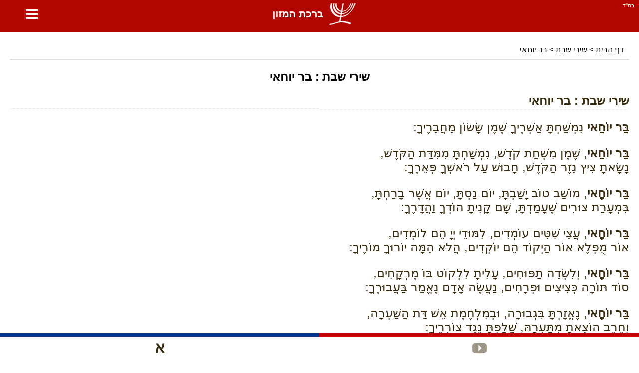

--- FILE ---
content_type: text/html; charset=UTF-8
request_url: https://il.birkat-hamazon.com/%D7%91%D7%A8-%D7%99%D7%95%D7%97%D7%90%D7%99/%D7%A9%D7%99%D7%A8%D7%99-%D7%A9%D7%91%D7%AA
body_size: 8805
content:
<!DOCTYPE html> <html lang="he" dir="rtl" xmlns="http://www.w3.org/1999/xhtml" xmlns:og="http://ogp.me/ns#" xmlns:fb="http://www.facebook.com/2008/fbml"> <head> <title>בר יוחאי - שירי שבת - ברכת המזון</title><meta http-equiv="Content-Type" content="text/html; charset=utf-8" /><meta name="keywords" content="תפילה אחרי האוכל , ברכה , בר יוחאי, פונטיקה, שבע ברכות תקנו חכמים לעשות שבעה ימי שמחה לחתן וכלה. ובכל עת שיסעדו לכבוד שמחתם עשרה אנשים וביניהם אדם שעוד לא היה באחת הסעודות שלהם, שהשמחה מתחדשת ומתעצמת בזכותו, מברכים לאחר ברכת המזון שבע ברכות. ועיקר עניינן של ברכות אלו הוא לברך את החתן והכלה שיבנו את ביתם בשמחה ובאהבה, ובתוך כך מברכים את ה' על יצירת האדם ומתפללים על הגאולה ועל ירושלים. , פירוש רש''י על תהילים, פירוש מלבי''ם : ביאור המילות על תהילים, פירוש מצודת דוד על תהילים, פירוש מצודת ציון על תהילים, סגולות, עברית" /><meta name="description" content="בר יוחאי - - פונטיקה - תפילה אחרי האוכל - ברכה - שבע ברכות תקנו חכמים לעשות שבעה ימי שמחה לחתן וכלה. ובכל עת שיסעדו לכבוד שמחתם עשרה אנשים וביניהם אדם שעוד לא היה באחת הסעודות שלהם, שהשמחה מתחדשת ומתעצמת בזכותו, מברכים לאחר ברכת המזון שבע ברכות. ועיקר עניינן של ברכות אלו הוא לברך את החתן והכלה שיבנו את ביתם בשמחה ובאהבה, ובתוך כך מברכים את ה' על יצירת האדם ומתפללים על הגאולה ועל ירושלים. - פירוש רש''י על תהילים - פירוש מלבי''ם : ביאור המילות על תהילים - פירוש מצודת דוד על תהילים - פירוש מצודת ציון על תהילים - סגולות - עברית - ברכת המזון" /><meta name="author" content="malka-elie.com" /><meta name="robots" content="index,follow,all" /><meta name="viewport" content="width=device-width,user-scalable=yes" /><link rel="icon" type="image/gif" href="/favicon.gif" /><link rel="canonical" href="https://il.birkat-hamazon.com/בר-יוחאי/שירי-שבת" hreflang="he" /><link rel="alternate" hreflang="fr" href="https://fr.birkat-hamazon.com/chants-de-chabbat/bar-yohai" /><link rel="alternate" hreflang="en-GB" href="https://birkat-hamazon.com/shabbat-songs/bar-yochai" /><link rel="alternate" hreflang="es" href="https://es.birkat-hamazon.com/canciones-de-shabat/bar-yojai" /><meta name="twitter:card" content="summary" /><meta name="twitter:url" content="https://il.birkat-hamazon.com/בר-יוחאי/שירי-שבת"><meta name="twitter:image" content="https://fr.birkat-hamazon.com/Birkat-Hamazon/medias/images/logo180O.jpg" /><meta property="og:url" content="https://il.birkat-hamazon.com/בר-יוחאי/שירי-שבת" /><meta property="og:image" content="https://fr.birkat-hamazon.com/Birkat-Hamazon/medias/images/logo180O.jpg" /><style type="text/css" media="screen">/*tpl/frontend/css/style.css*/ html{height:100%;} body{font-family:arial; background:#ffffff; color:#392c0e; margin:0; padding:0; height:100%; } #site{width:100%; min-height:100%; margin:0 auto; background:#ffffff; } .topAppliIos{margin-top:-60px;} a{text-decoration:none; color:#6c541a;} .direction_he{direction:rtl;} .clear{clear:both;} .bsd{position:absolute; text-align:right; right:0; color:#ffffff; font-size:11px; margin:5px 10px;} #partageButton{background: url("https://birkat-hamazon.com/Birkat-Hamazon/medias/images/partageBlanc.png") no-repeat; width:20px; height:17px; display:block;} .borderHeader{clear:both; height:6px;} header{position:fixed; width:100%; background:#b20700; z-index:1;} h1{color:#000000; text-align:center;} #menuTop{width:100%;background:#F9F9F7; overflow:hidden; border-bottom:1px solid #dddddd;} #menuTop ul{margin:0 auto;padding:0; list-style-type:none; max-width:1280px; font-weight:bold;} #menuTop li a{display: block; text-align:center; padding:20px 0; max-width: 1280px; color:#6c541a; font-size:18px;} #menuTop li{float:left; width:33%} #menuTop .direction_he li{float:right;} #menuTop ul li a:hover,#menuTop ul li:hover{background:#CCB479; color:#ffffff;} #menuTop li ul {background:#CCB479; color:#6c541a; overflow:auto; display:none; position:absolute; max-width:1280px; z-index:1; left:calc(50% - 400px);} #menuTop li ul li a:hover{text-decoration:underline;} #menuTop li h2{padding:0px; margin:0} .paddingTop30{padding-top:30px;} #HPList{max-width:1150px; margin:auto; text-align:justify;} #HPList ul, #listHebreu ul , #tehilimParParties ul {margin:0;padding:0; list-style-type:none;} #HPList ul li{display: inline; float: left; margin: 30px 5px 0; width: 100%; max-width:560px; min-height:210px; border:1px solid #cccccc; background:#b20700; color:#ffffff;} #HPList ul li h2 a, #listHebreu ul li h2 a, #tehilimParParties ul li h3 a, #HPList select{display:block; width:100%; background:#ffffff; margin:0; text-align:center; padding:20px 0; border:1px solid #cccccc; color:#6c541a;} #HPList ul li h2{margin:0} #listHebreu ul li h2 a, #tehilimParParties ul li h3 a{margin:15px auto;} #HPList ul li h2 a:hover, #listHebreu ul li h2 a:hover, #tehilimParParties ul li h3 a:hover{background:#CCB479; color:#ffffff;} #HPList select, #HPList option{font-size:21px; padding-left:20px; -webkit-appearance: none; -moz-appearance: none; appearance: none; } #HPList select{ background: url(https://birkat-hamazon.com/Birkat-Hamazon/medias/images/if_basics-08_296826.ico) 100% / 35px no-repeat #fff; } .direction_he #HPList select{ background-position:0%; } @media screen and (min-width:400px) { #HPList select, #HPList option {padding-left:0; padding-left:20px; text-align: center !important; text-align-last: center; -webkit-text-align-last: center; -ms-text-align-last: center; -moz-text-align-last: center; } } #namePagePaypal{border:1px solid #ccc; width:265px; margin:20px auto; padding:20px 10px;} #namePagePaypal select, #namePagePaypal option, #namePagePaypal input {font-size:18px; padding:20px; width:250px; -webkit-appearance: none; -moz-appearance: none; appearance: none; } #namePagePaypal input{width:210px;} #namePagePaypal select{ background: url(https://birkat-hamazon.com/Birkat-Hamazon/medias/images/if_basics-08_296826.ico) 100% / 35px no-repeat #fff; } .direction_he #namePagePaypal select{ background-position:0%; } #namePageList{font-size:16px;} #namePageList h1{font-size: 22px;} #namePageList h2{font-size: 20px; border-bottom: 1px dotted; padding: 0 0 10px 0;} #namePageList .namePageNom{float:left; padding:5px 20px 5px 5px; margin:5px; width:280px; text-align:center;} #namePageList .namePageNom1{background:#FFFFFF; color:#076aa8; border:1px solid #076aa8;} #namePageList .namePageNom2{background:#FFFFFF; color:#cca205; border:1px solid #cca205;} #namePageList .namePageNom3{background:#000000; color:#FFFFFF;} #namePageList .namePageNom4{background:#b20700; color:#FFFFFF;} #namePageList .namePageNom0{cursor:pointer; } #namePageRetour,#namePageRetourHe{text-align:center; cursor:pointer;} #namePageRetour:before { content: "\2190"; font-size:20px; margin:10px;} #namePageRetourHe:before { content: "\2192"; font-size:20px; margin:10px;} article{margin:auto; padding:80px 20px; overflow:auto; max-width:1280px; background:#ffffff; min-height:650px;} .articleApp{padding:0 20px;} #divListTehilim a.principal{width:650px;} #divListTehilim h1{text-align:center;} #divListTehilim ul {margin:0; padding:0; text-align:center;} #divListTehilim li{list-style-type:none; text-align:center;} #ariane{padding:10px; color:#000000; border-bottom:1px solid #dddddd;} #ariane a{color:#000000;} .divListBirkatHebreuFloat ul li ul li{float:left;} .divListBirkatHebreuFloat_he ul li ul li{float:right;} #divListTehilim li.no{background:#aaaaaa;} #logo{background:#b20700; color:#ffffff; font-size:21px; text-align:center; font-weight:bold; text-transform:uppercase;float:left; width:90%;} #logo a {color:#ffffff; padding: 0 12% 0 0} #logo img {margin: 0 10px;} #buttonMenu,#buttonMenuHide{ color: #ffffff; float:left; width:10%; background:#b20700; font-size: 49px; cursor:pointer; text-align:center; height:58px;} footer{padding:20px; overflow:auto; background:#b20700; color:#ffffff; text-align:center; direction:ltr;} footer a{color:#ffffff;} #footerLeft{float:left;} #footerRight{float:right;} footer #flags{margin:auto; } footer .spirit3 {background: url("https://birkat-hamazon.com/Birkat-Hamazon/medias/images/flags.png?1") no-repeat; display:inline-block; padding: 8px 29px; border:1px solid #aaaaaa; margin:15px;} footer #fr {background-position: 0 0;} footer #he {background-position: -63px 0;} footer #uk {background-position: -126px 0;} footer #es {background-position: -189px 0;} #prevNext {margin-top:20px;} #prevNext .right{float:right;} #prevNext .left{float:left;} #pageBase #texte, #pageBase #texte h2{font-size:24px; text-align:justify;} #pageBase #texte small{font-size:17px;} #pageBase #texte small small{font-size:14px;} #pageBase #texte h3{font-size:22px; text-align:justify;} #descriptionBlock h3{background:#5d956f; color:#ffffff; text-align:center !important; padding:10px;} #BirkatBlock div, #tehilimPartage #psaume{font-family:'Frank Ruhl Libre', serif, times new roman, 'Tinos', sans-serif !important;} #pageBase #texte h2, #tehilimParParties h2{font-weight:700; border-bottom:1px dotted #cccccc; clear:both;} #divListTehilim .ui-widget-content,#pageBase .ui-widget-content{background:FFFFDF;} #divListTehilim .ui-state-active, #divListTehilim .ui-widget-content .ui-state-active, #divListTehilim .ui-widget-header .ui-state-active, #pageBase .ui-state-active, #pageBase .ui-widget-content .ui-state-active, #pageBase .ui-widget-header .ui-state-active{background:#936e51; color:#ffffff;} #divListTehilim .ui-state-default, #divListTehilim .ui-widget-content .ui-state-default, #divListTehilim .ui-widget-header .ui-state-default, #pageBase .ui-state-default, #pageBase .ui-widget-content .ui-state-default, #pageBase .ui-widget-header .ui-state-default{background:#73563F; border:1px solid #936e51; color:#ffffff;} #divListTehilim .youtube, #pageBase .youtube{text-align:center;} #tehilimPartage{font-size:18px; line-height:30px;} #tehilimPartage #recherche, .hidden{display:none;} #tehilimPartage #formulaire label, #psaume119Module label, #tehilimPartage #recherche label, #contact label, #ConnexionPage label{margin:20px 0; display:block; font-size:18px;} #tehilimPartage #formulaire input[type=text],#tehilimPartage #recherche input[type=text],#psaume119Module input[type=text],#tehilimPartage #formulaire input[type=email],#tehilimPartage #formulaire input[type=submit],#psaume119Module input[type=submit],#tehilimPartage #formulaire textarea, #tehilimPartage #formulaire #error, #contact input[type=text],#contact input[type=email],#contact input[type=submit],#contact textarea, #contact #error, #ConnexionPage input[type=text],#ConnexionPage input[type=password],#ConnexionPage input[type=email],#ConnexionPage input[type=submit],#ConnexionPage input[type=button],#ConnexionPage textarea, #ConnexionPage #error{width:97%; padding:10px; font-size:16px; margin-top:10px; border:1px solid #cccccc; font-family:inherit} #ConnexionPage #error{position: fixed; left: 0; text-align: center; top: 55px; width: 100%;} #ConnexionPage #success{position: fixed; left: 0; text-align: center; top: 55px; width: 100%; display:none; background-color: #DFF2BF; border-color: #4F8A10; color: #4F8A10; padding:10px; font-size:16px; margin-top:10px; border:1px solid #cccccc; font-family:inherit} #tehilimPartage #formulaire input[type=submit],#contact input[type=submit],#ConnexionPage input[type=submit],#ConnexionPage input[type=button], #psaume119Module input[type=submit]{width:100%; cursor:pointer;} #tehilimPartage #formulaire #error,#contact #error,#ConnexionPage #error{display:none; background-color: #f2dede; border-color: #ebccd1; color: #a94442;} #raisonId{width:50%} .positionRight{float:right;} .positionLeft{float:left;} #personne{display:block; text-align:center; margin:20px 0 0;} #loaderIn{margin:40px calc(50% - 64px);} #tehilimPartage #descriptionTxt{background:#FFFBEB; padding:10px; text-decoration:italic; border:1px solid #cccccc;} #tehilimPartage #Tehilim{background:#F2F8FD; margin:20px 0; min-height:100px; border:1px solid #cccccc; padding:20px;} #tehilimPartage #Tehilim #titre{font-size:32px;} #tehilimPartage #Tehilim .phonetique{float:right; border:1px solid #ccc; padding:5px 20px; cursor:pointer; background:#ffffff;} #tehilimPartage #Tehilim #psaume{font-size:22px; text-align:justify;} #tehilimPartage #Tehilim #psaumePhonetique{font-size:22px;} #tehilimPartage #textPrincipal a{color:#dc143c;} #tehilimPartage #TehilimLu, #tehilimPartage #TehilimAutre{color:#ffffff; cursor:pointer; padding:10px; font-size:16px; font-weight:bold; text-align:center;-moz-box-shadow: 1px 2px 2px #666666; -webkit-box-shadow: 1px 2px 2px #666666; box-shadow: 1px 2px 2px #666666; -moz-border-radius: 10px; -webkit-border-radius: 10px; border-radius: 7px; } #tehilimPartage #TehilimLu{background:#47A447; } #tehilimPartage #TehilimAutre{background:#ED9C28; margin:50px 0;} #nbLectureTerminer .val,#nombreLivreLu .val{color:#47a447; font-weight:bold;} #nbLectureEnCours .val{color:#ed9c28; font-weight:bold;} .tehilimChoisi{display:block; float:left; margin:10px; width:130px;} .tehilimChoisiDisabled{color:#aaaaaa} .myTab{cursor:pointer;padding:10px 40px; background:#fcfbf7; border-bottom:1px dotted #9c8876; border-left: 1px dotted #9c8876;} .myTab-last{border-right: 1px dotted #9c8876;} .myTab:hover,.myTab-selected{background:#152C51; color:#ffffff;} .groupsBg1{background:#dddddd; color:#6c541a;} .groupsBg0{background:#eeeeee; color:#6c541a;} .groupsBg0 td,.groupsBg1 td{ border:1px dotted #6c541a;} .groupsBg0 a, .groupsBg1 a {color:#6c541a; display:block;} .groupsBg0 a:hover, .groupsBg1 a:hover {text-decoration:underline;} .groupsColor1{background:red; text-align:center;} .groupsColor2{background:green; text-align:center;} .groupsColor3{background:orange; text-align:center;} .groupsColor4{background:blue; text-align:center;} #psaume119Module{text-align:center; margin:10px;} #psaume119ModuleButton{text-align:center; margin:50px; cursor:pointer;} .menuDeco{display: block; height: 4px; position: relative; top: -20px; width: 100%;} .couleurDeco{background:#b20700;} .couleurDeco1{background:#B60001;} .couleurDeco2{background:#5A99B7;} .couleurDeco3{background:#594176;} .couleurDeco4{background:#351001;} .couleurDeco5{background:#E5E1D8;} .couleurDeco6{background:#5D956F;} .couleurDeco7{background:#AB4E66;} .couleurDeco8{background:#7F85A9;} .couleurDeco9{background:#003690;} .couleurDeco10{background:#98875c;} .couleurDeco11{background:#8d8a82;} .couleurDeco12{background:#FFAB29; margin:20px 0 -10px;} .couleurDeco13{background:#000000;} .couleurDeco1,.couleurDeco2,.couleurDeco3,.couleurDeco4,.couleurDeco5,.couleurDeco6,.couleurDeco7,.couleurDeco8,.couleurDeco9,.couleurDeco10,.couleurDeco11,.couleurDeco12,.couleurDeco13{background:#cccccc !important;} #birkatMenu{position:fixed; z-index:1;} .birkatMenuWeb{margin-left:-100px; overflow:hidden;} .birkatMenuWebHe{margin-right:-100px; overflow:hidden;} .birkatMenuSmartphone{bottom:0px; left:0; background:#ffffff; width:100%; height:53px; } #birkatMenu .birkatMenu{background: url("https://birkat-hamazon.com/Birkat-Hamazon/medias/images/menuBirkat.png") no-repeat; background-size:400px; height:56px; width:56px; margin:0px 0px 10px 0; border:1px solid #ccc; display:block; cursor:pointer;} #birkatMenu .birkatMenuSmartphone{background: url("https://birkat-hamazon.com/Birkat-Hamazon/medias/images/menuBirkat.png") no-repeat; background-size:373px; height:53px; width:53px; margin:0 auto; display:block; cursor:pointer;} #birkatMenu.birkatMenuSmartphone span{float:left;} #birkatMenu .Psaume{border-top:7px solid #003690; display:block; } #birkatMenu .Phonetique{border-top:7px solid #594176; display:block; } #birkatMenu .Traduction{border-top:7px solid #4D8CF6; display:block; } #birkatMenu .Signification{border-top:7px solid #98875C; display:block; } #birkatMenu .Description{border-top:7px solid #5D956F; display:block; } #birkatMenu .Image{border-top:7px solid #8D8A82; display:block; } #birkatMenu .Youtube{border-top:7px solid #C00000; display:block; } #birkatMenu .birkatMenuPsaume {background-position:0 -7px;} #birkatMenu .birkatMenuPhonetique {background-position:16.5% -7px;} #birkatMenu .birkatMenuTraduction {background-position:33.5% -7px;} #birkatMenu .birkatMenuSignification {background-position:50% -7px;} #birkatMenu .birkatMenuDescription {background-position:67% -7px;} #birkatMenu .birkatMenuImage {background-position:83.3% -7px;} #birkatMenu .birkatMenuYoutube {background-position:100% -7px;} #birkatMenu .birkatMenuUnselected {opacity:0.5;} .paypal{background:#ffffff; text-align:center; border:1px solid #cccccc; color:#6c541a; background:#ffffff !important;} @media screen and (max-width: 1200px) { #HPList ul li{max-width:100%; margin: 30px 0 0;} #HPList ul{max-width:560px; margin:0 auto;} } @media screen and (max-width: 650px) { .mobileHide{display:none !important;} #HPList ul li{min-height:auto;} } #linkNamePage{text-align:center; text-decoration:underline;} #linkNamePage a{ color:#B60001;} #HPList .imgHpList{width:100%; height:100%; max-height:138px; max-width:560px; margin: 0 0 -5px 0; cursor:pointer;} .paypal .imgHpList{margin-top:7px !important;} div#cookieOk {position: fixed; background: #0e0e0e; opacity: 0.8; width: 100%; bottom: 0; left: 0; padding: 20px 0;} #pBmenu ul li{line-height:3; list-style:decimal;} </style><script async src="//pagead2.googlesyndication.com/pagead/js/adsbygoogle.js"></script> <script> (adsbygoogle = window.adsbygoogle || []).push({ google_ad_client: "ca-pub-4156055676579891", enable_page_level_ads: true }); </script></head> <body itemscope itemtype="http://schema.org/WebPage"> <div id="site"> <header id="header"> <div class="bsd">בס''ד</div> <div id="buttonMenu">&equiv;</div><div id="logo" itemtype="http://shema.org/Corporation" itemscope=""><a href="https://il.birkat-hamazon.com" itemprop="url" title="הברכת המזון"><img src="https://birkat-hamazon.com/Birkat-Hamazon/medias/images/logo.png" itemprop="logo" align="absmiddle" width="58" height="58">ברכת המזון</a></div> <div class="borderHeader couleurDeco"></div> </header> <article class="direction_he" > <div id="contenu"> <div id="birkatMenu" class="birkatMenuWebHe"> <span class="Psaume"><a href="#birkat" class="birkatMenu birkatMenuPsaume" alt="עברית" title="עברית"></a></span> <span class="Youtube"><a href="#youtube" class="birkatMenu birkatMenuYoutube birkatMenuUnselected" alt="Youtube" title="Youtube"></a></span></div> <div class="addthis_inline_share_toolbox positionLeft"></div> <div id="innerContent" > <div id="ariane" class="direction_he" itemscope itemtype="https://schema.org/BreadcrumbList"> <span itemprop="itemListElement" itemscope itemtype="https://schema.org/ListItem"> <a href="https://il.birkat-hamazon.com" title="ברכת המזון" itemprop="item"> <span itemprop="name"> דף הבית </span> </a> <meta itemprop="position" content="1" /> </span> > <span itemprop="itemListElement" itemscope itemtype="https://schema.org/ListItem"> <a href="https://il.birkat-hamazon.com/שירי-שבת" title="שירי שבת" itemprop="item"> <span itemprop="name"> שירי שבת </span> </a> <meta itemprop="position" content="2" /> </span> > <span itemprop="itemListElement" itemscope itemtype="https://schema.org/ListItem"> <a href="https://il.birkat-hamazon.com/בר-יוחאי/שירי-שבת" title="בר יוחאי" itemprop="item"> <span itemprop="name"> בר יוחאי </span> </a> <meta itemprop="position" content="3" /> </span> </div> </div> <div class="clear"></div> <script> (adsbygoogle = window.adsbygoogle || []).push({ google_ad_client: "ca-pub-4156055676579891", enable_page_level_ads: true }); </script> <div id="pageBase" itemscope itemtype="http://schema.org/CreativeWork"> <h1 id="titre"><span itemprop="headline">שירי שבת : בר יוחאי</span></h1> <div itemprop="text" id="texte" class="Birkat-Hamazon"> <div id="birkatBlock" class="block"> <a id="birkat"></a> <h2 itemprop="name">שירי שבת : בר יוחאי</h2> <div > <meta itemprop="inLanguage" content="he" /> <p dir="rtl"><strong>בַּר יוֹחַאי</strong> נִמְשַׁחְתָּ אַשְׁרֶיךָ שֶׁמֶן שָׂשׂוֹן מֵחֲבֵרֶיךָ:</p> <p dir="rtl"><strong>בַּר יוֹחַאי</strong>, שֶׁמֶן מִשְׁחַת קֹדֶשׁ, נִמְשַׁחְתָּ מִמִּדַּת הַקֹּדֶשׁ,<br /> נָשָׂאתָ צִיץ נֵזֶר הַקֹּדֶשׁ, חָבוּשׁ עַל רֹאשְׁךָ פְּאֵרֶךָ:</p> <p dir="rtl"><strong>בַּר יוֹחָאי</strong>, מוֹשַׁב טוֹב יָשַׁבְתָּ, יוֹם נַסְתָּ, יוֹם אֲשֶׁר בָרַחְתָּ,<br /> בִּמְעָרַת צוּרִים שֶׁעָמַדְתָּ, שָׁם קָנִיתָ הוֹדְךָ וַהֲדָרֶךָ:</p> <p dir="rtl"><strong>בַּר יוֹחָאי</strong>, עֲצֵי שִׁטִּים עוֹמְדִים, לִמּוּדֵי יְיָ הֵם לוֹמְדִים,<br /> אוֹר מֻפְלֶא אוֹר הַיְקוֹד הֵם יוֹקְדִים, הֲלֹא הֵמָּה יוֹרוּךָ מוֹרֶיךָ:</p> <p dir="rtl"><strong>בַּר יוֹחָאי</strong>, וְלִשְׂדֵה תַפּוּחִים, עָלִיתָ לִלְקוֹט בּוֹ מֶרְקָחִים,<br /> סוֹד תּוֹרָה כְּצִיצִים וּפְרָחִים, נַעֲשֶׂה אָדָם נֶאֱמַר בַּעֲבוּרֶךָ:</p> <p dir="rtl"><strong>בַּר יוֹחָאי</strong>, נֶאֱזָרְתָּ בִּגְבוּרָה, וּבְמִלְחֶמֶת אֵשׁ דַּת הַשַׁעְרָה,<br /> וְחֶרֶב הוֹצֵאתָ מִתַּעְרָהּ, שָׁלַפְתָּ נֶגֶד צוֹרְרֶיךָ:</p> <p dir="rtl"><strong>בַּר יוֹחָאי</strong>, לִמְקוֹם אַבְנֵי שַׁיִשׁ, הִגַּעְתָּ לִפְנֵי אַרְיֵה לַיִשׁ,<br /> גַּם גֻּלַּת כּוֹתֶרֶת עַל עַיִשׁ, תָּשׁוּרִי וּמִּי יְשׁוּרֶךָ:</p> <p dir="rtl"><strong>בַּר יוֹחָאי</strong>, בְּקֹדֶשׁ הַקָדָשִׁים, קַו יָרוֹק מְחַדֵּשׁ חֳדָשִׁים,<br /> שֶׁבַע שַׁבָּתוֹת סוֹד חֲמִישִׁים, קָשַׁרְתָּ קִשְׁרֵי שִׁי&quot;ן קְשָׁרֶיךָ:</p> <p dir="rtl"><strong>בַּר יוֹחָאי</strong>, יוּ&quot;ד חָכְמָה קְדוּמָה, הִשְׁקַפְתָּ לִכְבוֹדוֹ פְנִימָה,<br /> לֵ&quot;ב נְתִיבוֹת רֵאשִׁית תְּרוּמָה, אַתְּ כְּרוּב מִמְשַׁח[1] זִיו, אוֹרֶךָ:</p> <p dir="rtl"><strong>בַּר יוֹחָאי</strong>, אוֹר מֻפְלֶא רוּם מַעְלָה, יָרְאתָ מִלְהַבִּיט כִּי רַב לָהּ,<br /> תַּעֲלוּמָה וְאַיִן קוֹרָא לָהּ, נַמְתָּ עַיִן לֹא תְשׁוּרֶךָ:</p> <p dir="rtl"><strong>בַּר יוֹחָאי</strong>, אַשְׁרֵי יוֹלַדְתֶּךָ, אַשְׁרֵי הָעָם הֵם לוֹמְדֶךָ,<br /> וְאַשְׁרֵי הָעוֹמְדִים עַל סוֹדֶךָ, לְבוּשֵׁי חשֶׁן תֻּמֶּיךָ וְאוּרֶיךָ:</p> </div> </div> <div id="youtubeBlock" itemprop="video" itemscope itemtype="http://schema.org/VideoObject" class="block hidden"> <a id="youtube"></a> <h2 itemprop="description"><span itemprop="name">שירי שבת </span> : Youtube</h2> <div class="youtube" ><iframe width="100%" height="315" src="https://www.youtube.com/embed/a2FFKMU8obc?rel=0&amp;controls=0&amp;showinfo=0" frameborder="0" allowfullscreen></iframe></div> </div> </div> <div id="prevNext"> </div> </div> <br> <br> <div align="center"> <!-- tehilim-online PC : les 150 pages de tehilim --> <ins class="adsbygoogle" style="display:inline-block;width:728px;height:90px" data-ad-client="ca-pub-4156055676579891" data-ad-slot="3890755506"></ins> <script> (adsbygoogle = window.adsbygoogle || []).push({}); </script> </div> <br> <br> <ins class="adsbygoogle" style="display:block" data-ad-format="autorelaxed" data-ad-client="ca-pub-4156055676579891" data-ad-slot="6146107502"></ins> <script> (adsbygoogle = window.adsbygoogle || []).push({}); </script> </div> <div id="HPList" itemtype="http://www.schema.org/SiteNavigationElement" itemscope="itemscope" class="divListBirkatFloat_he hidden"> <nav role="navigation" > <ul> <li><h2><a href="/ברכת-המזון-נוסח-עדות-המזרח" title="ברכת המזון נוסח עדות המזרח" itemprop="url"><span class="menuDeco couleurDeco10" ></span><span itemprop="name">ברכת המזון נוסח עדות המזרח</span></a></h2><img data-src="https://birkat-hamazon.com/Birkat-Hamazon/medias/images/banieresHP/birkat.jpg" alt="ברכת המזון נוסח עדות המזרח" title="ברכת המזון נוסח עדות המזרח" class="imgHpList"></li> <li><h2><a href="/ברכת-המזון-נוסח-אשכנז" title="ברכת המזון נוסח אשכנז" itemprop="url"><span class="menuDeco couleurDeco5" ></span><span itemprop="name">ברכת המזון נוסח אשכנז</span></a></h2><img data-src="https://birkat-hamazon.com/Birkat-Hamazon/medias/images/banieresHP/birkas.jpg" alt="ברכת המזון נוסח אשכנז" title="ברכת המזון נוסח אשכנז" class="imgHpList"></li> <li><h2><a href="/סידור" title="סידור - סידור אונליין" itemprop="url"><span class="menuDeco couleurDeco1" ></span><span itemprop="name">סידור</span></a></h2><img data-src="https://birkat-hamazon.com/Birkat-Hamazon/medias/images/banieresHP/siddur.jpg" alt="סידור" title="סידור" class="imgHpList"></li> <li><h2><a href="/ברכת-מעין-שלש" title="ברכת מעין שלש" itemprop="url"><span class="menuDeco couleurDeco2" ></span><span itemprop="name">ברכת מעין שלש</span></a></h2><img data-src="https://birkat-hamazon.com/Birkat-Hamazon/medias/images/banieresHP/mezonot.jpg" alt="ברכת מעין שלש" title="ברכת מעין שלש" class="imgHpList"></li> </ul> </nav> <div class="clear paddingTop30"> <!-- tehilim-online menu --> <ins class="adsbygoogle" style="display:block" data-ad-client="ca-pub-4156055676579891" data-ad-slot="8694811502" data-ad-format="auto"></ins> <script> (adsbygoogle = window.adsbygoogle || []).push({}); </script> </div> <nav role="navigation" > <ul> <li><h2><a href="/שבע-ברכות" title="שבע ברכות" itemprop="url"><span class="menuDeco couleurDeco3" ></span><span itemprop="name">שבע ברכות</span></a></h2><img data-src="https://birkat-hamazon.com/Birkat-Hamazon/medias/images/banieresHP/7berachot.jpg" alt="שבע ברכות" title="שבע ברכות" class="imgHpList"></li> <li><h2><a href="/שירי-שבת" title="שירי שבת" itemprop="url"><span class="menuDeco couleurDeco1" ></span><span itemprop="name">שירי שבת</span></a></h2><img data-src="https://birkat-hamazon.com/Birkat-Hamazon/medias/images/banieresHP/shabbatSongs.jpg" alt="שירי שבת" title="שירי שבת" class="imgHpList"></li> <li><h2><a href="/קדיש" title="קדיש" itemprop="url"><span class="menuDeco couleurDeco7" ></span><span itemprop="name">קדיש</span></a></h2><img data-src="https://birkat-hamazon.com/Birkat-Hamazon/medias/images/banieresHP/kaddish.jpg" alt="קדיש" title="קדיש" class="imgHpList"></li> <li><h2><a href="https://tehilim-online.co.il" title="תהילים" itemprop="url"><span class="menuDeco couleurDeco6" ></span><span itemprop="name">תהילים</span></a></h2><img data-src="https://birkat-hamazon.com/Birkat-Hamazon/medias/images/banieresHP/tehilim.gif" alt="תהילים" title="תהילים" class="imgHpList"></li> <li><h2><a href="https://il.talmud-bavli.com/" title="תלמוד" itemprop="url"><span class="menuDeco couleurDeco4" ></span><span itemprop="name">תלמוד</span></a></h2><img data-src="https://birkat-hamazon.com/Birkat-Hamazon/medias/images/banieresHP/talmud.png" alt="תלמוד" title="תלמוד" class="imgHpList"></li> </ul> </nav> <div class="clear paddingTop30"> <!-- tehilim-online menu --> <ins class="adsbygoogle" style="display:block" data-ad-client="ca-pub-4156055676579891" data-ad-slot="8694811502" data-ad-format="auto"></ins> <script> (adsbygoogle = window.adsbygoogle || []).push({}); </script> </div> <nav role="navigation" > <ul> <li><h2><a href="/ברכת-המזון-לפי-נוסח" title="ברכת המזון לפי נוסח" itemprop="url"><span class="menuDeco couleurDeco1" ></span><span itemprop="name">ברכת המזון לפי נוסח</span></a></h2><img data-src="https://birkat-hamazon.com/Birkat-Hamazon/medias/images/banieresHP/byNossah.jpg" alt="ברכת המזון לפי נוסח" title="ברכת המזון לפי נוסח" class="imgHpList"></li> <li><h2><a href="https://itunes.apple.com/fr/app/apple-store/id1155902817?mt=8" title="תהילים באפסטור" itemprop="url"><span class="menuDeco couleurDeco13" ></span><span itemprop="name">תהילים באפסטור</span></a></h2><img data-src="https://birkat-hamazon.com/Birkat-Hamazon/medias/images/banieresHP/appStore.gif" alt="תהילים באפסטור" title="תהילים באפסטור" class="imgHpList"></li> <li><h2><a href="/contact-us" title="צור קשר" itemprop="url"><span class="menuDeco couleurDeco2" ></span><span itemprop="name">צור קשר</span></a></h2><img data-src="https://birkat-hamazon.com/Birkat-Hamazon/medias/images/banieresHP/contact.jpg" alt="צור קשר" title="צור קשר" class="imgHpList"></li> <li class="paypal"><span class="menuDeco couleurDeco12" ></span> <form action="https://www.paypal.com/cgi-bin/webscr" method="post" target="_top"> <input type="hidden" name="cmd" value="_s-xclick"> <input type="hidden" name="hosted_button_id" value="ZUT6C649HEVHA"> <input type="image" src="https://www.paypalobjects.com/he_IL/IL/i/btn/btn_donateCC_LG.gif" border="0" name="submit" alt="PayPal - ���� ���� ������� ���� ���� ��������!"> <img alt="" border="0" src="https://www.paypalobjects.com/he_IL/i/scr/pixel.gif" width="1" height="1"> </form><img data-src="https://birkat-hamazon.com/Birkat-Hamazon/medias/images/banieresHP/don.gif" alt="paypal" title="paypal" class="imgHpList"></li> </ul> </nav> <div class="clear paddingTop30"> <!-- tehilim-online menu --> <ins class="adsbygoogle" style="display:block" data-ad-client="ca-pub-4156055676579891" data-ad-slot="8694811502" data-ad-format="auto"></ins> <script> (adsbygoogle = window.adsbygoogle || []).push({}); </script> </div> </div> </article> <footer> &copy; 2025 https://il.birkat-hamazon.com - By:<a href="http://malka-elie.com" target="_blank">Elie</a><br><br><br> <a href="/contact-us" title="צור קשר">צור קשר</a> <br><br> <div id="flags"> <a title="Birkat Hamazon en Français" href="https://fr.birkat-hamazon.com" class="spirit3" id="fr">&nbsp;</a> <a title="Birkat Hamazon in English" href="https://birkat-hamazon.com"class="spirit3" id="uk">&nbsp;</a> <a title="Birkat Hamazón en Español" href="https://es.birkat-hamazon.com"class="spirit3" id="es">&nbsp;</a></div> <br><br><br><br> <div itemscope itemtype="http://schema.org/Organization" style="display:none"> <a itemprop="url" href="https://il.birkat-hamazon.com">Home</a> <img itemprop="logo" src="https://fr.birkat-hamazon.com/Birkat-Hamazon/medias/images/logo180O.jpg" width="180" height="180"/> </div> </footer> </div> <input type="hidden" id="loader" value="/Birkat-Hamazon/medias/images/ajax-loader.gif" > <link rel="stylesheet" href="//code.jquery.com/ui/1.11.4/themes/smoothness/jquery-ui.min.css" type="text/css" media="all"> <link href="//fonts.googleapis.com/css?family=Alef|Tinos|Frank+Ruhl+Libre" rel="stylesheet"> <script async src="//pagead2.googlesyndication.com/pagead/js/adsbygoogle.js"></script> <script src="//code.jquery.com/jquery-1.10.2.min.js" defer></script> <script src="//code.jquery.com/ui/1.11.4/jquery-ui.min.js" defer></script> <script type="text/javascript" src="https://birkat-hamazon.com/Birkat-Hamazon/cache/https175309416611tpl_frontend_js_script.js" defer></script> <script src="//www.google.com/recaptcha/api.js" defer></script> <script src="https://fr.birkat-hamazon.com/Birkat-Hamazon/tpl/frontend/js/lazyload.min.js" defer></script> <script> function whenAvailable(name, callback) { var interval = 10; /*ms*/ window.setTimeout(function() { if (window[name]) { callback(window[name]); } else { window.setTimeout(arguments.callee, interval); } }, interval); } function buttonMenuAction() { if($("#HPList").hasClass('hidden')) { $("#HPList").show("slide", { direction: "left" }, 1000).removeClass('hidden'); $("#contenu").addClass('hidden'); $(this).html('&times;'); } else { $("#HPList").hide("slide", { direction: "left" }, 1000).addClass('hidden'); $("#contenu").removeClass('hidden'); $(this).html('&equiv;'); } } whenAvailable('$',function(t){ $("#buttonMenu").click(function(){ buttonMenuAction(); }); }); function topAppliIos() { $('article').addClass('topAppliIos'); } </script> <!-- Global site tag (gtag.js) - Google Analytics --> <script async src="https://www.googletagmanager.com/gtag/js?id=UA-53035978-3"></script> <script> window.dataLayer = window.dataLayer || []; function gtag(){dataLayer.push(arguments);} gtag('js', new Date()); gtag('config', 'UA-53035978-3'); </script> <script type="text/javascript" src="//s7.addthis.com/js/300/addthis_widget.js#pubid=ra-5a85ab59bfd7620e"></script> <script type="application/ld+json"> { "@context": "http://schema.org", "@type": "Organization", "url": "https://il.birkat-hamazon.com", "logo": "https://fr.birkat-hamazon.com/Birkat-Hamazon/medias/images/logo180O.jpg", "alumni": [ { "@type": "Person", "name": "Elie MALKA" }], "name": "ברכת המזון" } </script> <script type="application/ld+json"> { "@context": "http://schema.org", "@type": "WebSite", "name": "ברכת המזון", "alternateName": "ברכת המזון לפי נוסח", "url": "https://il.birkat-hamazon.com" } </script> <!--Page exécutée en 0,004921 secondes.--> </body> </html>

--- FILE ---
content_type: text/html; charset=utf-8
request_url: https://www.google.com/recaptcha/api2/aframe
body_size: -86
content:
<!DOCTYPE HTML><html><head><meta http-equiv="content-type" content="text/html; charset=UTF-8"></head><body><script nonce="Eqb-yKoOU8cJ60GLV6sIuQ">/** Anti-fraud and anti-abuse applications only. See google.com/recaptcha */ try{var clients={'sodar':'https://pagead2.googlesyndication.com/pagead/sodar?'};window.addEventListener("message",function(a){try{if(a.source===window.parent){var b=JSON.parse(a.data);var c=clients[b['id']];if(c){var d=document.createElement('img');d.src=c+b['params']+'&rc='+(localStorage.getItem("rc::a")?sessionStorage.getItem("rc::b"):"");window.document.body.appendChild(d);sessionStorage.setItem("rc::e",parseInt(sessionStorage.getItem("rc::e")||0)+1);localStorage.setItem("rc::h",'1763951967966');}}}catch(b){}});window.parent.postMessage("_grecaptcha_ready", "*");}catch(b){}</script></body></html>

--- FILE ---
content_type: text/javascript
request_url: https://birkat-hamazon.com/Birkat-Hamazon/cache/https175309416611tpl_frontend_js_script.js
body_size: 2535
content:
/*tpl/frontend/js/script.js*/ $( document) .ready(function(){ $("#menuTop ul li").hover(function(){ $(this).find('ul').show(); },function(){ $(this).find('ul').hide(); });$(".myTab").click(function(){ $(".myTab").removeClass('myTab-selected'); $(this).addClass('myTab-selected'); if($(this).index($(".myTab"))==0) { $("#recherche").hide(); $("#formulaire").show(); } else { $("#recherche").show(); $("#formulaire").hide(); } });$("#HPList .imgHpList").click(function(){ url = $(this).parent().find('a').attr('href'); if(url) $(location).attr('href', url); else $(this).parent().find('form').submit(); }); $('#birkatMenu a[href^="#"]').click(function(){ var id = $(this).attr("href"); $('.block').addClass('hidden'); $(id+'Block').removeClass('hidden'); $('#birkatMenu a[href^="#"]').addClass('birkatMenuUnselected'); $(this).removeClass('birkatMenuUnselected'); var offset = $("h1").offset(); $('html, body').animate({scrollTop: offset.top-100}, 'slow');return false; });$('#partageButton').click(function(){ callNativeApp(); });detectResolution(); calcOnAppMenuWidth();});function calcOnAppMenuWidth() { var nb = $("#birkatMenu.birkatMenuSmartphone span").length; if(nb>0) $("#birkatMenu.birkatMenuSmartphone span").css('width',((100/nb))+'%'); }function displayError(id) { $('#error').html($("#error"+id).val()); $('#error').show(); }function callNativeApp () { try { webkit.messageHandlers.callbackHandler.postMessage($(location).attr('href')); } catch(err) { console.log('Error: '+err); } }function detectResolution() { console.log(screen.width); if($(window).width()<1500) { if($('html').attr('dir') == 'ltr') $('#birkatMenu').removeClass('birkatMenuWeb').addClass('birkatMenuSmartphone'); else $('#birkatMenu').removeClass('birkatMenuWebHe').addClass('birkatMenuSmartphone');$('.birkatMenu').addClass('birkatMenuSmartphone').removeClass('birkatMenu'); } } window.lazyLoadOptions = { threshold: 0 }; window.addEventListener('LazyLoad::Initialized', function (e) { console.log(e.detail.instance); }, false); $(document).ready( function() { (function () { function logElementEvent(eventName, element) { console.log(Date.now(), eventName, element.getAttribute('data-src')); }ll = new LazyLoad({ elements_selector: '.lazy',callback_enter: function (element) { logElementEvent("ENTERED", element); }, callback_load: function (element) { logElementEvent("LOADED", element); }, callback_set: function (element) { logElementEvent("SET", element); }, callback_error: function (element) { logElementEvent("ERROR", element); } }); }()); }); 